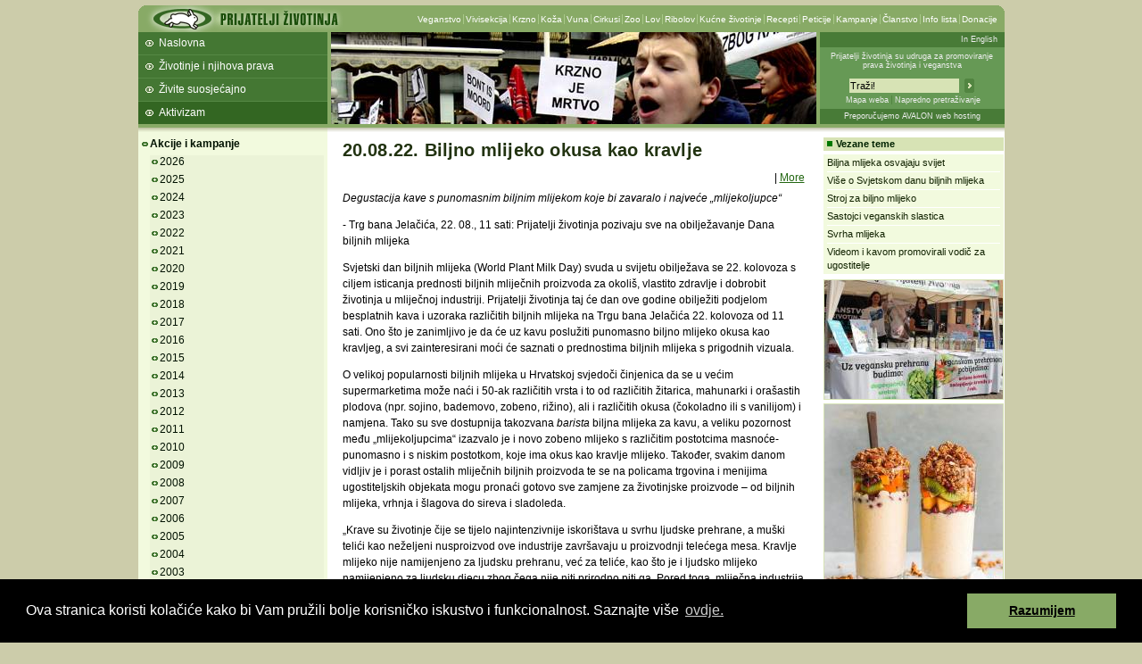

--- FILE ---
content_type: text/html; charset=iso-8859-2
request_url: https://www.prijatelji-zivotinja.hr/index.hr.php?id=4526
body_size: 11716
content:
<!DOCTYPE html PUBLIC "-//W3C//DTD XHTML 1.0 Strict//EN"
"http://www.w3.org/TR/xhtml1/DTD/xhtml1-strict.dtd">
<html><head><meta http-equiv="Content-Type" content="text/html; charset=iso-8859-2">
		<title>Prijatelji životinja - 20.08.22. Biljno mlijeko okusa kao kravlje</title>

		<link rel="stylesheet" type="text/css" href="/pz.css?v=20" />

		<meta http-equiv="imagetoolbar" content="no" />
		<meta name="MSSmartTagsPreventParsing" content="true" />
		<script type="text/javascript" src="/jquery-1.5.1.min.js"></script>
		<script type="text/javascript" src="/jquery.fancybox-1.3.1.js"></script>
		<link href="/jquery.fancybox-1.3.1.css" rel="stylesheet" type="text/css" />
		<script type="text/javascript" src="/pz.js?v=10"></script>

		<link rel="shortcut icon" href="/favicon.ico" />

		<link rel="alternate" type="application/rss+xml" href="/rss" title="Prijatelji životinja RSS feed" />


<meta name="description" content="Udruga Prijatelji životinja neprofitna je nevladina udruga, osnovana 2001. godine s ciljem promoviranja zaštite i prava životinja te vegetarijanstva, odnosno veganstva, kao etički, ekološki i zdravstveno prihvatljivog životnog stila." /><meta name="keywords" content="biljno mlijeko, degustacija, kravlje, trg, zagreb, akcija" /><style type="text/css">#headermiddle { background: #8a6 url('images/hdrv2_3.jpg') no-repeat 216px 0px;}</style>	</head>
	<body>
		<div id="container">			<div id="header">
				<div id="headertop">
					<h1><a href="index.hr.php" title="Prijatelji životinja"><img src="images/logov3.gif" width="227" height="30" alt="Prijatelji životinja" /></a></h1><div><ul><li class="first" ><a href="index.hr.php?id=47">Veganstvo</a></li><li><a href="index.hr.php?id=52">Vivisekcija</a></li><li><a href="index.hr.php?id=62">Krzno</a></li><li><a href="index.hr.php?id=63">Koža</a></li><li><a href="index.hr.php?id=64">Vuna</a></li><li><a href="index.hr.php?id=153">Cirkusi</a></li><li><a href="index.hr.php?id=342">Zoo</a></li><li><a href="index.hr.php?id=59">Lov</a></li><li><a href="index.hr.php?id=60">Ribolov</a></li><li><a href="index.hr.php?id=66">Kućne životinje</a></li><li><a href="index.hr.php?id=85">Recepti</a></li><li><a href="index.hr.php?id=103">Peticije</a></li><li><a href="index.hr.php?id=94">Kampanje</a></li><li><a href="index.hr.php?id=99">Članstvo</a></li><li><a href="index.hr.php?id=92">Info lista</a></li><li><a href="index.hr.php?id=857">Donacije</a></li></ul></div>				</div>
				<div id="headermiddle">
					<ul>
<li class="first" ><a href="index.hr.php">Naslovna</a></li>
<li><a href="index.hr.php?id=1">Životinje i njihova prava</a></li>
<li><a href="index.hr.php?id=2">Živite suosjećajno</a></li>
<li><a href="index.hr.php?id=3" class="current" >Aktivizam</a></li>
<li><a href="index.hr.php?id=3219"></a></li>
<li><a href="index.hr.php?id=3220"></a></li>
<li><a href="index.hr.php?id=3225"></a></li>
<li><a href="index.hr.php?id=3765"></a></li>
</ul>
				</div>

				<div id="headerinfo">
					<p class="lang"><a onclick="setLang(2); return true;" href="index.en.php">In English </a></p>
					<p class="infohdr"><a href="index.hr.php?id=101" title="O udruzi Prijatelji životinja">Prijatelji životinja su udruga za promoviranje prava životinja i veganstva</a></p>
					<div class="trazihdr">
						<form method="get" action="trazi.php">
							 <div>
								<input type="hidden" name="t" value="0" />
								<input class="i" type="text" name="s1" value="Traži!" onfocus="select();" />
								<input class="s" type="image" src="images/trazi.gif" alt="Traži!" />
							</div>
							<p><a href="mapa_weba.php">Mapa weba</a><a class="n" href="trazi.php">Napredno pretraživanje</a></p>
						</form>
					</div>
					<p class="powerby"><a href="http://www.avalon.hr/web-hosting/" target="_blank">Preporučujemo AVALON web hosting</a></p>
				</div>
			</div> <!-- header -->

			<div id="submenu">
<div id="menu">
<ul class="first">
    <li class="open" ><a  href="index.hr.php?id=94">Akcije i kampanje</a>
    <ul>
        <li><a  href="index.hr.php?id=2026g">2026</a></li>
        <li><a  href="index.hr.php?id=2025g">2025</a></li>
        <li><a  href="index.hr.php?id=2024g">2024</a></li>
        <li><a  href="index.hr.php?id=2023g">2023</a></li>
        <li><a  href="index.hr.php?id=2022g">2022</a></li>
        <li><a  href="index.hr.php?id=2021g">2021</a></li>
        <li><a  href="index.hr.php?id=2020g">2020</a></li>
        <li><a  href="index.hr.php?id=2019g">2019</a></li>
        <li><a  href="index.hr.php?id=2018g">2018</a></li>
        <li><a  href="index.hr.php?id=2017g">2017</a></li>
        <li><a  href="index.hr.php?id=2016g">2016</a></li>
        <li><a  href="index.hr.php?id=2015g">2015</a></li>
        <li><a  href="index.hr.php?id=2014g">2014</a></li>
        <li><a  href="index.hr.php?id=2013g">2013</a></li>
        <li><a  href="index.hr.php?id=2012g">2012</a></li>
        <li><a  href="index.hr.php?id=2011g">2011</a></li>
        <li><a  href="index.hr.php?id=2010g">2010</a></li>
        <li><a  href="index.hr.php?id=2009g">2009</a></li>
        <li><a  href="index.hr.php?id=2008g">2008</a></li>
        <li><a  href="index.hr.php?id=2007g">2007</a></li>
        <li><a  href="index.hr.php?id=2006g">2006</a></li>
        <li><a  href="index.hr.php?id=2005g">2005</a></li>
        <li><a  href="index.hr.php?id=2004g">2004</a></li>
        <li><a  href="index.hr.php?id=2003g">2003</a></li>
        <li><a  href="index.hr.php?id=2002g">2002</a></li>
        <li><a  href="index.hr.php?id=2001g">2001</a></li>
        <li><a  href="index.hr.php?id=107">Životinje iskorištavane za hranu</a></li>
        <li><a  href="index.hr.php?id=106">Pokusi na životinjama</a></li>
        <li><a  href="index.hr.php?id=104">Žrtve mode</a></li>
        <li><a  href="index.hr.php?id=120">Zbog sporta i zabave</a></li>
        <li><a  href="index.hr.php?id=108">Kućne životinje</a></li>
        <li class="open" ><a  href="index.hr.php?id=3909">Veganstvo</a>
        <ul>
            <li><a  href="index.hr.php?id=3910">ZeGeVege festival</a></li>
            <li><a  href="index.hr.php?id=3725">VegeSajam</a></li>
            <li class="none" ><a  href="index.hr.php?id=5124">09.01.26. 10 razloga zašto Veganuary</a></li>
            <li class="none" ><a  href="index.hr.php?id=5121">02.01.26. U 2026. daj priliku sebi, životinjama i okolišu</a></li>
            <li class="none" ><a  href="index.hr.php?id=5114">23.12.25. Blagdanska čarolija uz biljna jela</a></li>
            <li class="none" ><a  href="index.hr.php?id=5106">12.12.25. Zasad ništa od zabrane naziva  &quot;veganski burgeri&quot;!</a></li>
            <li class="none" ><a  href="index.hr.php?id=5090">11.11.25.  Kreće Zeleni izazov</a></li>
            <li class="none" ><a title="17.10.25. V-Label na jumbo plakatima u pet hrvatskih gradova" href="index.hr.php?id=5083">17.10.25. V-Label na jumbo plakatima</a></li>
            <li class="none" ><a title="15.10.25. Stočarska industrija odgovorna za enormno bacanje hrane!" href="index.hr.php?id=5082">15.10.25. Stočarstvo odgovorno za enormno bacanje hrane</a></li>
            <li class="none" ><a  href="index.hr.php?id=5054">29.07.25. Bryan Adams poziva na veganstvo</a></li>
            <li class="none" ><a  href="index.hr.php?id=5012">21.05.25. Biljnom hranom do spasa biološke raznolikosti</a></li>
            <li class="none" ><a  href="index.hr.php?id=4992">17.04.25. Jaje nije simbol Uskrsa, već patnje životinja!</a></li>
            <li class="none" ><a  href="index.hr.php?id=4977">19.03.25. Meatout uz ukusne makarone s biljnim sirom</a></li>
            <li class="none" ><a  href="index.hr.php?id=4974">17.03.25. Pozdrav proljeću uz biljnu hranu</a></li>
            <li class="none" ><a title="12.03.25. &quot;Hrana za razmišljanje&quot;: novi dokumentarac o veganskom pokretu" href="index.hr.php?id=4973">12.03.25. Novi dokumentarac o veganskom pokretu</a></li>
            <li class="none" ><a  href="index.hr.php?id=4965">10.02.25. Ne trebamo jesti ni meso ni crve, imamo obilje biljne hrane!</a></li>
            <li class="none" ><a title="30.01.25. Osnovne biljne namirnice trebaju biti bez PDV-a!" href="index.hr.php?id=4959">30.01.25. Osnovne biljne namirnice bez PDV-a</a></li>
            <li class="none" ><a title="22.08.24. Zobeno, rižino, bademovo, sojino; koje vam je najdraže?" href="index.hr.php?id=4884">22.08.24. Dan biljnih mlijeka</a></li>
            <li class="none" ><a  href="index.hr.php?id=4874">01.08.24. Turisti koji požele vegansko jelo ostaju gladni</a></li>
            <li class="none" ><a  href="index.hr.php?id=4869">19.07.24. Rekordni broj proizvoda nosi vegansku oznaku</a></li>
            <li class="none" ><a  href="index.hr.php?id=4831">08.05.24. (R)evolucija mesa</a></li>
            <li class="none" ><a  href="index.hr.php?id=4828">03.05.24. U tijeku je (r)evolucija mesa</a></li>
            <li class="none" ><a title="27.03.24. Uskrs uz ukusna veganska jela i bez kupnje životinja" href="index.hr.php?id=4800">27.03.24. Uskrs uz ukusna veganska jela</a></li>
            <li class="none" ><a title="19.03.24. Meatout uz ukusni veganski čobanac s biljnim mesom!" href="index.hr.php?id=4794">19.03.24. Meatout uz ukusni veganski čobanac</a></li>
            <li class="none" ><a  href="index.hr.php?id=4775">30.01.24. Vegani darivali krv i dobili biljni obrok</a></li>
            <li class="none" ><a  href="index.hr.php?id=4772">23.01.24. Prigrlimo biljno meso povodom Veganuaryja</a></li>
            <li class="none" ><a  href="index.hr.php?id=4753">19.12.23. Tradicionalno može biti vegansko!</a></li>
            <li class="none" ><a  href="index.hr.php?id=4746">24.11.23. Studenti gladni i nezadovoljni zbog birokracije</a></li>
            <li class="none" ><a  href="index.hr.php?id=4743">20.11.23. V-Label za jamstvo veganskih proizvoda</a></li>
            <li class="none" ><a title="15.11.23. &quot;Godinama pišemo peticije, ponekad ne bude ni jedan prilog koji mogu uzeti - dosta je bilo!&quot;" href="index.hr.php?id=4740">15.11.23. Ponekad ne bude ni jedan prilog koji mogu uzeti</a></li>
            <li class="none" ><a  href="index.hr.php?id=4722">09.10.23. Biljno meso na roštilju, kultivirano na ekranu </a></li>
            <li class="none" ><a  href="index.hr.php?id=4714">23.09.23. Anketa za studente o veganskim obrocima</a></li>
            <li class="none" ><a title="12.04.23. Gotovo 500 000 građana EU-a za razvoj spasonosnog biljnog i kultiviranog mesa" href="index.hr.php?id=4634">12.04.23. Razvoj spasonosnog biljnog mesa</a></li>
            <li class="none" ><a  href="index.hr.php?id=4623">17.03.23. Biljno meso postaje IN!</a></li>
            <li class="none" ><a title="27.01.23. Matei Negovetic poziva na Veganuary" href="index.hr.php?id=4589">27.01.23. Neka svaki mjesec bude Veganuary</a></li>
            <li class="none" ><a  href="index.hr.php?id=4583">18.01.23. Veganuary - za opstanak našeg planeta</a></li>
            <li class="none" ><a  href="index.hr.php?id=4581">11.01.23.  Veganski proizvodi šire se svijetom</a></li>
            <li class="none" ><a  href="index.hr.php?id=4554">27.10.22. Hrvatska u veganskim bojama</a></li>
            <li class="none" ><a title="14.10.22. Biljnim i kultiviranim mesom do budućnosti bez gladi!" href="index.hr.php?id=4552">14.10.22. Biljnim mesom do budućnosti bez gladi!</a></li>
            <li class="none" ><a  href="index.hr.php?id=4526" class="current" >20.08.22. Biljno mlijeko okusa kao kravlje</a></li>
            <li class="none" ><a  href="index.hr.php?id=4517">18.07.22. Lagana veganska jela za spas od vrućina</a></li>
            <li class="none" ><a title="07.06.22. Podržite tehnologiju proizvodnje mesa bez klaonica!  " href="index.hr.php?id=4496">07.06.22. Podržite meso bez klaonica!  </a></li>
            <li class="none" ><a title="03.06.22. Počasti se burgerom za Dan biljnih burgera" href="index.hr.php?id=4487">03.06.22. Dan biljnih burgera</a></li>
            <li class="none" ><a  href="index.hr.php?id=4477">21.05.22.  Međunarodni dan biološke raznolikosti  </a></li>
            <li class="none" ><a title="16.05.22. Gdje je provedba Niskougljične strategije? " href="index.hr.php?id=4473">16.05.22. Provedba Niskougljične strategije</a></li>
            <li class="none" ><a  href="index.hr.php?id=4472">12.05.22. Studenti željni veganskih obroka</a></li>
            <li class="none" ><a  href="index.hr.php?id=4463">26.04.22. Meso opasnije od fosilnih goriva!</a></li>
            <li class="none" ><a title="05.04.22. Biljna prehrana može uštedjeti milijarde kuna hrvatskom zdravstvu!" href="index.hr.php?id=4449">05.04.22. Plan uštede za Svjetski dan zdravlja</a></li>
            <li class="none" ><a title="20.01.22.  Vegani imaju 73 posto manju šansu za teži oblik bolesti COVID-19" href="index.hr.php?id=4416">20.01.22.  Vegani imaju manju šansu za teži oblik COVID-a</a></li>
            <li><a  href="index.hr.php?id=4400">04.01.22. Veganuary - za dobar početak godine</a></li>
            <li class="none" ><a title="30.12.21. Najbolja novogodišnja odluka: prigrliti veganstvo" href="index.hr.php?id=4397">30.12.21. Najbolja novogodišnja odluka</a></li>
            <li class="none" ><a title="17.11.21. Biljni proteini sportašima draži od životinjskih!" href="index.hr.php?id=4360">17.11.21. Sportašima draži biljni proteini</a></li>
            <li class="none" ><a title="12.11.21. Veganstvo kao prevencija i lijek dijabetesu!" href="index.hr.php?id=4357">12.11.21. Veganstvo kao prevencija dijabetesu</a></li>
            <li class="none" ><a  href="index.hr.php?id=4341">29.10.21. Hrvatski gradovi u veganskim bojama </a></li>
            <li><a  href="index.hr.php?id=4317">06.10.21. Vege piknik u skloništu Dumovec</a></li>
            <li class="none" ><a  href="index.hr.php?id=4314">30.09.21. Zagrizite u listopad bez mesa, mlijeka i jaja</a></li>
            <li class="none" ><a  href="index.hr.php?id=4281">09.08.21.  Veganski sladoledi hlade i nas i planet</a></li>
            <li class="none" ><a  href="index.hr.php?id=4222">31.05.21. Drukčiji burgeri za drukčiji svijet</a></li>
            <li class="none" ><a title="28.05.21. Poljoprivrednici, osmislite najinovativniji veganski proizvod!" href="index.hr.php?id=4221">28.05.21. Najinovativniji veganski proizvod</a></li>
            <li class="none" ><a title="03.05.21. Veganka iz Hrvatske osvojila zlato na vodećem europskom maratonu!" href="index.hr.php?id=4200">03.05.21. Veganka iz Hrvatske osvojila zlato!</a></li>
            <li class="none" ><a title="31.03.21. Bez jaja i šunke? Isprobajte veganski Uskrs!" href="index.hr.php?id=4168">31.03.21. Isprobajte veganski Uskrs!</a></li>
            <li class="none" ><a  href="index.hr.php?id=4151">15.03.21. Bez mesa, mlijeka i jaja do optimalne težine </a></li>
            <li class="none" ><a title="04.03.21. Raste popularnost: Široka mu primjena, a najbolja je zamjena" href="index.hr.php?id=4144">04.03.21. Biljno mlijeko najbolja je zamjena</a></li>
            <li class="none" ><a title="12.02.21. Praznik za nepce i oči: Romantično Valentinovo uz veganske slastice!" href="index.hr.php?id=4129">12.02.21. Valentinovo uz veganske slastice</a></li>
            <li class="none" ><a title="25.01.21. Predavanje koje daje odgovore: Sve prednosti biljnih proteina" href="index.hr.php?id=4112">25.01.21. Sve prednosti biljnih proteina</a></li>
            <li class="none" ><a title="12.01.21. 500 000 ljudi prijavilo se za prelazak na veganstvo u siječnju!" href="index.hr.php?id=4102">12.01.21. 500 000 ljudi prijavilo se za Veganuary</a></li>
            <li class="none" ><a  href="index.hr.php?id=4092">23.12.20. Najguglanija jela u veganskom ruhu</a></li>
            <li class="none" ><a  href="index.hr.php?id=4064">31.10.20. Zeleno, plavo, bijelo - vegansko</a></li>
            <li class="none" ><a  href="index.hr.php?id=4062">29.10.20. Dan veganstva u središtu grada</a></li>
            <li class="none" ><a title="23.10.20. Veganske zastave preplavit će središte glavnoga grada!" href="index.hr.php?id=4045">23.10.20. Veganske zastave preplavit će Zagreb</a></li>
            <li class="none" ><a  href="index.hr.php?id=4029">28.09.20. Svaka deseta osoba je vegetarijanac!</a></li>
            <li class="none" ><a  href="index.hr.php?id=4021">11.09.20. VegeEDU by ZeGeVege</a></li>
            <li class="none" ><a  href="index.hr.php?id=4020">09.09.20. VegeEDU instalacija by ZeGeVege</a></li>
            <li class="none" ><a  href="index.hr.php?id=4019">08.09.20. VegeEDU predavanja by ZeGeVege</a></li>
            <li class="none" ><a title="20.08.20. Nije važno koja mu je namjena, biljno mlijeko najbolja je zamjena!" href="index.hr.php?id=4014">20.08.20. Biljno mlijeko najbolja je zamjena</a></li>
            <li><a title="06.08.20. Pokrenut Super Izazov 22!" href="index.hr.php?id=3998">06.08.20. Pokrenut Super Izazov</a></li>
            <li class="none" ><a  href="index.hr.php?id=3989">29.07.20. Veganstvom protiv debljine i Covida-19</a></li>
            <li class="none" ><a title="20.07.20. Top ten knjiga i filmova o veganstvu za godišnji odmor" href="index.hr.php?id=3985">20.07.20. Top ten knjiga i filmova o veganstvu</a></li>
            <li class="none" ><a  href="index.hr.php?id=3981">16.07.20. Djeca vegani gladuju u vrtićima i školama</a></li>
            <li class="none" ><a  href="index.hr.php?id=3964">04.06.20. Veganski burgeri šire se svijetom</a></li>
            <li class="none" ><a  href="index.hr.php?id=3954">21.05.20. Voliš životinje? Usudi se probati Vege izazov!</a></li>
            <li class="none" ><a title="15.05.20. Izolacijska kuharica - recepti koji će zaraziti svijet" href="index.hr.php?id=3952">15.05.20. Stigla Izolacijska kuharica!</a></li>
            <li class="none" ><a  href="index.hr.php?id=3946">04.05.20. Kviz o veganstvu proširuje vidike</a></li>
            <li class="none" ><a title="20.04.20. Kada hrana koju jedemo košta Zemlju, svi plaćamo cijenu" href="index.hr.php?id=3940">20.04.20. Meso košta Zemlju - svi plaćamo cijenu</a></li>
            <li class="none" ><a  href="index.hr.php?id=3935">08.04.20. Biljno jaje snagu daje</a></li>
            <li class="none" ><a  href="index.hr.php?id=3933">02.04.20. Ostani doma i prihvati Vege izazov</a></li>
            <li class="none" ><a  href="index.hr.php?id=3929">25.03.20. Ostani doma i jedi voće i povrće</a></li>
            <li class="none" ><a  href="index.hr.php?id=3908">20.02.20. Veliki uspjeh Veganuaryja</a></li>
            <li class="none" ><a title="23.01.20. Popularni Veganuary zahuktava se, očekuje se 350 000 vegana!" href="index.hr.php?id=3885">23.01.20. Popularni Veganuary se zahuktava</a></li>
            <li class="none" ><a  href="index.hr.php?id=3872">30.12.19. Veganska novogodišnja odluka</a></li>
            <li class="none" ><a title="23.12.19. Božić uz veganska jela sve poželjniji!" href="index.hr.php?id=3863">23.12.19. Veganski Božić</a></li>
            <li class="none" ><a title="16.11.19. Vegansko kolinje: kobasice bez krvi i za prste polizati " href="index.hr.php?id=3838">16.11.19. Vegansko kolinje</a></li>
            <li><a title="05.10.19. Vege piknik povodom Međunarodnog dana zaštite životinja " href="index.hr.php?id=3799">05.10.19. Vege piknik</a></li>
            <li><a  href="index.hr.php?id=3797">01.10.19. Veganskim jelom do posjeta utočištu</a></li>
            <li class="none" ><a  href="index.hr.php?id=3750">22.06.19.  U središtu Zagreba veganski burger koji krvari</a></li>
            <li><a title="17.04.19. Drukčiji Uskrs - bez zdrobljenih pilića, milijuna jaja i kupovine kunića" href="index.hr.php?id=3709">17.04.19. Drukčiji Uskrs</a></li>
            <li class="none" ><a  href="index.hr.php?id=3698">25.03.19. Zelena jela za plavo more</a></li>
            <li class="none" ><a  href="index.hr.php?id=3695">20.03.19. Mit out na Meatout!</a></li>
            <li class="none" ><a  href="index.hr.php?id=3670">13.02.19. Kako reći &quot;volim te&quot; na veganski način</a></li>
            <li class="none" ><a  href="index.hr.php?id=3652">06.02.19. Fina, bogata veganska večera!</a></li>
            <li class="none" ><a  href="index.hr.php?id=3637">03.01.19. Isprobati veganstvo na mjesec dana!</a></li>
            <li class="none" ><a title="29.12.18. Veliki presjek veganskog pokreta u 2018. godini" href="index.hr.php?id=3634">29.12.18. Presjek veganskog pokreta u 2018. </a></li>
            <li class="none" ><a title="20.12.18. Top pet savjeta kako provesti blagdane na suosjećajan način" href="index.hr.php?id=3630">20.12.18. Kako provesti blagdane na suosjećajan način</a></li>
            <li class="none" ><a title="03.10.18. 3D printane palačinke na Vege pikniku na Bundeku" href="index.hr.php?id=3575">03.10.18. Vege piknik na Bundeku</a></li>
            <li class="none" ><a title="28.09.18. Slavimo ljubav prema životinjama i biljnoj prehrani" href="index.hr.php?id=3573">28.09.18. Svjetski dan vegetarijanstva</a></li>
            <li class="none" ><a title="30.08.18. Knjiga Biljna prehrana djece vrtićke dobi na ZeGeVege festivalu" href="index.hr.php?id=3550">30.08.18. Biljna prehrana djece vrtićke dobi</a></li>
            <li class="none" ><a  href="index.hr.php?id=3544">16.08.18. Kada kažem dobrota, mislim na veganstvo</a></li>
            <li class="none" ><a  href="index.hr.php?id=3540">06.08.18. Ribe u moru, povrće na tanjuru</a></li>
            <li class="none" ><a  href="index.hr.php?id=3481">22.04.18. Spasiti planet Zemlju - vilicom!</a></li>
            <li class="none" ><a  href="index.hr.php?id=3472">07.04.18. Postati vegan zbog sebe!</a></li>
            <li class="none" ><a  href="index.hr.php?id=3466">29.03.18. Uskrs bez jaja i šunke itekako je moguć</a></li>
            <li class="none" ><a title="20.03.18. Bez mesa = bez stresa" href="index.hr.php?id=3456">20.03.18. Bez mesa, bez stresa</a></li>
            <li><a  href="index.hr.php?id=3412">10.01.18. Prihvati izazov i usudi se biti vegan </a></li>
            <li class="none" ><a title="22.12.17. Sretan veganski Božić i suosjećajna nova godina!" href="index.hr.php?id=3406">22.12.17. Veganski Božić</a></li>
            <li class="none" ><a title="30.10.17. Svjetski dan veganstva 2017." href="index.hr.php?id=3365">30.10.17. Svjetski dan veganstva</a></li>
            <li class="none" ><a  href="index.hr.php?id=3348">16.10.17. Predavanje: Dokazi za veganstvo</a></li>
            <li class="none" ><a  href="index.hr.php?id=3339">03.10.17. Vege piknik na Bundeku</a></li>
            <li class="none" ><a  href="index.hr.php?id=3310">02.08.17. Veganstvo svima dobro stoji</a></li>
            <li><a  href="index.hr.php?id=3208">15.03.17. Prvi dan povrća, ovaj, proljeća</a></li>
            <li class="none" ><a title="16.01.17.  50 000 ljudi postat će vegani ovoga siječnja!" href="index.hr.php?id=3145">16.01.17. 50 000 novih vegana u siječnju</a></li>
            <li class="none" ><a  href="index.hr.php?id=3134">28.12.16. S veganstvom u novu godinu</a></li>
            <li><a  href="index.hr.php?id=3104">31.10.16. Veganski život</a></li>
            <li><a  href="index.hr.php?id=3092">09.10.16. Crvena jabuka na Vege pikniku!</a></li>
            <li class="none" ><a  href="index.hr.php?id=2912">12.03.16. Vege pozdrav proljeću</a></li>
            <li class="none" ><a  href="index.hr.php?id=2863">31.12.15. Vege izazov u siječnju!</a></li>
            <li><a  href="index.hr.php?id=2819">31.10.15. Mama, tata, ja sam vegan</a></li>
            <li><a  href="index.hr.php?id=2801">04.10.15. Vege piknik na Bundeku</a></li>
            <li class="none" ><a  href="index.hr.php?id=2800">01.10.15. Radionica kuhanja na otvorenom</a></li>
            <li class="none" ><a  href="index.hr.php?id=2699">22.04.15. Veganopolis</a></li>
            <li class="none" ><a title="09.03.15. Veganski domjenak s gradonačelnikom Samobora!" href="index.hr.php?id=2678">09.03.15. Veganski domjenak u Samoboru</a></li>
            <li class="none" ><a title="04.02.15. Prvo nutricionističko savjetovalište o biljnoj prehrani" href="index.hr.php?id=2642">04.02.15. Vege savjetovalište</a></li>
            <li class="none" ><a title="30.01.15. Prijatelji životinja dijelili kavu s biljnim mlijekom" href="index.hr.php?id=2639">30.01.15. Kava s biljnim mlijekom</a></li>
            <li class="none" ><a title="29.12.14. Novogodišnja odluka kojom spašavamo sebe i druge!" href="index.hr.php?id=2624">29.12.14. Novogodišnja odluka kojom spašavamo</a></li>
            <li><a title="20.12.14. Blagdanska vege radionica kuhanja" href="index.hr.php?id=2618">20.12.14. Blagdanska radionica</a></li>
            <li class="none" ><a  href="index.hr.php?id=2613">01.12.14. Spremi klopu i zabavi se!</a></li>
            <li class="none" ><a title="01.11.14. Zašto neke životinje mazimo, a druge jedemo?" href="index.hr.php?id=2596">01.11.14. Svjetski dan veganstva</a></li>
            <li><a title="20.03.14. Meatout - Svjetski dan bez mesa" href="index.hr.php?id=2497">20.03.14. Meatout 2014</a></li>
            <li><a title="27.12.13. Najbolja novogodišnja odluka" href="index.hr.php?id=2461">27.12.13. Novogodišnja odluka</a></li>
            <li class="none" ><a  href="index.hr.php?id=2442">14.11.13. Biljnom prehranom pobijedimo dijabetes</a></li>
            <li class="none" ><a  href="index.hr.php?id=2439">02.11.13. Veganski Dunavski valovi</a></li>
            <li class="none" ><a  href="index.hr.php?id=2421">31.08.13. Veganski ručak s Predsjednikom</a></li>
            <li class="none" ><a  href="index.hr.php?id=2347">31.03.13. Suosjećajni Uskrs!</a></li>
            <li class="none" ><a title="20.03.13. Svjetski dan bez mesa 2013." href="index.hr.php?id=2341">20.03.13. Meatout 2013</a></li>
            <li class="none" ><a  href="index.hr.php?id=2322">11.02.13. Kravlje mlijeko je opasno za zdravlje!</a></li>
            <li class="none" ><a  href="index.hr.php?id=2284">31.12.12. Novogodišnja odluka za život!</a></li>
            <li class="none" ><a  href="index.hr.php?id=2230">01.10.12. Svjetski dan vegetarijanstva</a></li>
            <li class="none" ><a  href="index.hr.php?id=2217">31.08.12. Piknik na glavnom trgu</a></li>
            <li class="none" ><a  href="index.hr.php?id=2216">23.08.12. IFEEL Vegan</a></li>
            <li><a  href="index.hr.php?id=2214">16.08.12. Vege izazov</a></li>
            <li class="none" ><a  href="index.hr.php?id=2210">03.08.12. Vege oaza u Rijeci</a></li>
            <li class="none" ><a  href="index.hr.php?id=2051">19.12.11. Blagdanski vege recepti</a></li>
            <li class="none" ><a  href="index.hr.php?id=2022">14.11.11. Pobijediti dijabetes veganskom prehranom</a></li>
            <li class="none" ><a  href="index.hr.php?id=2016">01.11.11. Svjetski dan veganstva</a></li>
            <li class="none" ><a title="01.10.11. Zagrizite Vege izazov!" href="index.hr.php?id=2001">01.10.11. Vege izazov!</a></li>
            <li class="none" ><a  href="index.hr.php?id=1998">23.09.11. Prijeđimo na zeleno!</a></li>
            <li class="none" ><a  href="index.hr.php?id=1969">24.08.11. Turisti vegetarijanci ne jedu ribe!</a></li>
            <li class="none" ><a  href="index.hr.php?id=1940">21.05.11. Voćem i povrćem protiv pretilosti</a></li>
            <li class="none" ><a  href="index.hr.php?id=1863">23.12.10. Suosjećanje na blagdanskom stolu</a></li>
            <li class="none" ><a title="10.09.10. Vege radionica kuhanja na otvorenom" href="index.hr.php?id=1778">10.09.10. Vege radionica kuhanja </a></li>
            <li class="none" ><a title="12.07.10. Prijatelji životinja pokrenuli akciju 'Rent a Vegan Buddy!'" href="index.hr.php?id=2070">12.07.10. Vegan Buddy</a></li>
            <li class="none" ><a  href="index.hr.php?id=1730">21.06.10. Vege promocija na glavnom trgu</a></li>
            <li class="none" ><a title="05.06.10. Zeleni ponedjeljak - dan za dobre odluke" href="index.hr.php?id=1724">05.06.10. Zeleni ponedjeljak</a></li>
            <li class="none" ><a  href="index.hr.php?id=1581">03.10.09. Vegan.hr</a></li>
            <li class="none" ><a  href="index.hr.php?id=1579">01.10.09. Vege izazov</a></li>
            <li><a  href="index.hr.php?id=1569">16.09.09. Najava Vege izazova</a></li>
            <li><a  href="index.hr.php?id=1500">06.06.09. VegeSajam u Rijeci</a></li>
            <li class="none" ><a  href="index.hr.php?id=1473">06.04.09. Hrvatski proizvodi dobili V-oznaku</a></li>
            <li><a title="21.03.09. Meatout - Sajam zdrave hrane" href="index.hr.php?id=1463">21.03.09. Sajam zdrave hrane</a></li>
            <li><a  href="index.hr.php?id=1412">20.11.08. Vege kobasijada</a></li>
            <li class="none" ><a title="03.03.08. Europska V-oznaka i za hrvatske potrošače" href="index.hr.php?id=1265">03.03.08. V-oznaka u Hrvatskoj</a></li>
            <li><a title="07.07.07. Vegetarijanski roštilj na Korzu" href="index.hr.php?id=1109">07.07.07. Vege roštilj na Korzu</a></li>
            <li class="none" ><a  href="index.hr.php?id=729">20.03.06. Meatout Croatia 2006</a></li>
            <li class="none" ><a  href="index.hr.php?id=527">23.12.04. Božić bez nasilja</a></li>
            <li class="none" ><a  href="index.hr.php?id=452">12.04.03. Uskrs</a></li>
            <li class="none" ><a  href="index.hr.php?id=392">23.12.01. Božić</a></li>
            <li class="none" ><a  href="index.hr.php?id=391">20.12.01. Božić</a></li>
        </ul>
        </li>
        <li><a  href="index.hr.php?id=105">Ostalo</a></li>
    </ul>
    </li>
    <li><a  href="index.hr.php?id=1826">Foto galerije akcija</a></li>
    <li><a  href="index.hr.php?id=667">Reakcije, zahtjevi i prijave</a></li>
    <li><a  href="index.hr.php?id=1729">Događanja</a></li>
    <li class="none" ><a  href="index.hr.php?id=97">Newsletter AnimaList</a></li>
    <li><a  href="index.hr.php?id=103">Peticije i prosvjedna pisma</a></li>
    <li class="none" ><a title="Naši web projekti" href="index.hr.php?id=1339">Web projekti</a></li>
    <li><a  href="index.hr.php?id=101">O Udruzi</a></li>
    <li><a  href="index.hr.php?id=1715">Mreža za zaštitu životinja</a></li>
    <li><a  href="index.hr.php?id=95">Aktivirajte se</a></li>
    <li><a  href="index.hr.php?id=765">Kako nam možete pomoći?</a></li>
    <li><a  href="index.hr.php?id=4193">Suradnje i partnerstva</a></li>
    <li><a  href="index.hr.php?id=857">Uplatite članarinu ili donaciju</a></li>
    <li><a title="Upišite se na Infolistu Prijatelja životinja" href="index.hr.php?id=92">Upišite se na Infolistu</a></li>
    <li class="none" ><a  href="index.hr.php?id=2435">Posao i karijera</a></li>
    <li class="none" ><a  href="index.hr.php?id=585">Naručite besplatne materijale</a></li>

</ul>
</div> <!-- menu -->
</div>
<div id="main">
<h2>20.08.22. Biljno mlijeko okusa kao kravlje</h2><div class="sharingbar">
<div class="addthis_toolbox addthis_default_style addthiscontainer">
    <a class="addthis_button_email" title="Email"></a>
	<a class="addthis_button_facebook" title="Share to Facebook"></a>
    <a class="addthis_button_twitter" title="Tweet This"></a>
    <a class="addthis_button_myspace" title="Share to MySpace"></a>
    <a class="addthis_button_digg" title="Digg This"></a>
    <span class="addthis_separator">|</span>
    <a class="addthis_button_compact" title="More Choices">More</a>
</div>
<script type="text/javascript" src="http://s7.addthis.com/js/250/addthis_widget.js#username=xa-4be689dd1294f038"></script>
</div><p><em>Degustacija kave s punomasnim biljnim mlijekom koje bi zavaralo i najveće &bdquo;mlijekoljupce&ldquo;</em></p>
<p>- Trg bana Jelačića, 22. 08., 11 sati: Prijatelji životinja pozivaju sve na obilježavanje Dana biljnih mlijeka</p>
<p>Svjetski dan biljnih mlijeka (World Plant Milk Day) svuda u svijetu obilježava se 22. kolovoza s ciljem isticanja prednosti biljnih mliječnih proizvoda za okoliš, vlastito zdravlje i dobrobit životinja u mliječnoj industriji. Prijatelji životinja taj će dan ove godine obilježiti podjelom besplatnih kava i uzoraka različitih biljnih mlijeka na Trgu bana Jelačića 22. kolovoza od 11 sati. Ono što je zanimljivo je da će uz kavu poslužiti punomasno biljno mlijeko okusa kao kravljeg, a svi zainteresirani moći će saznati o prednostima biljnih mlijeka s prigodnih vizuala.</p>
<p>O velikoj popularnosti biljnih mlijeka u Hrvatskoj svjedoči činjenica da se u većim supermarketima može naći i 50-ak različitih vrsta i to od različitih žitarica, mahunarki i orašastih plodova (npr. sojino, bademovo, zobeno, rižino), ali i različitih okusa (čokoladno ili s vanilijom) i namjena. Tako su sve dostupnija takozvana <em>barista</em> biljna mlijeka za kavu, a veliku pozornost među &bdquo;mlijekoljupcima&ldquo; izazvalo je i novo zobeno mlijeko s različitim postotcima masnoće- punomasno i s niskim postotkom, koje ima okus kao kravlje mlijeko. Također, svakim danom vidljiv je i porast ostalih mliječnih biljnih proizvoda te se na policama trgovina i menijima ugostiteljskih objekata mogu pronaći gotovo sve zamjene za životinjske proizvode &ndash; od biljnih mlijeka, vrhnja i šlagova do sireva i sladoleda.</p>
<p>&bdquo;Krave su životinje čije se tijelo najintenzivnije iskorištava u svrhu ljudske prehrane, a muški telići kao neželjeni nusproizvod ove industrije završavaju u proizvodnji telećega mesa. Kravlje mlijeko nije namijenjeno za ljudsku prehranu, već za teliće, kao što je i ljudsko mlijeko namijenjeno za ljudsku djecu zbog čega nije niti prirodno piti ga. Pored toga, mliječna industrija uzrokuju veliku potrošnju pitke vode i drugih resursa te je veliki zagađivač okoliša&ldquo;, navode Prijatelji životinja ukazujući na činjenicu da je biljna hrana prirodan i siguran izvor kalcija i drugih potrebnih nutrijenata.</p>
<p>&bdquo;Korištenje biljnih zamjena za mlijeko i mliječne proizvode veliki je korak koji ima značajan utjecaj na zdravlje pojedinca, ali i na smanjivanje svog ugljičnog otiska te sprječavanje okrutnosti prema životinjama&rdquo; dodali su pozivajući još jednom sve na obilježavanje Svjetskog dana biljnih mlijeka kod kuće, u svom najdražem kafiću koji ima u ponudi biljno mlijeko ili u njihovom društvu na Trgu bana Jelačića.</p>
<p>Razna biljna mlijeka te biljne sireve, jogurt i sladolede svi će moći okusiti i na 14. ZeGeVege festivalu koji će se održat će se 23. i 24. rujna na Trgu bana Jelačića u Zagrebu.</p>
<p>Prijatelji životinja svima preporučuju zanimljiv <a href="https://prijatelji-zivotinja.us5.list-manage.com/track/click?u=4360691aa7852fa3061ad29fe&amp;id=5383f5d3ae&amp;e=579f0cbf0e" target="_blank">video o biljnom mlijeku</a> na YouTube-kanalu <a href="https://prijatelji-zivotinja.us5.list-manage.com/track/click?u=4360691aa7852fa3061ad29fe&amp;id=dae667e5cb&amp;e=579f0cbf0e" target="_blank">www.youtube.com/afcroatia</a> te pozivaju sve da prouče vodič &bdquo;Biljna mlijeka osvajaju svijet&rdquo; koji je kao izvor korisnih informacija i savjeta dostupan svima <a href="https://www.prijatelji-zivotinja.hr/data/file_15429.pdf" target="_blank">OVDJE</a>.</p><p class="imgs"><a href="/data/image_3_15880.jpg" target="pzpopup"  rel="gallery_1" ><img  src="/data/image_2_15880.jpg" width="510" height="379" alt="Dan biljnih mlijeka 2022 [ 76.83 Kb ]" title="Dan biljnih mlijeka 2022 [ 76.83 Kb ]" /></a><a href="/data/image_3_15879.jpg" target="pzpopup"  rel="gallery_1" ><img  src="/data/image_2_15879.jpg" width="510" height="348" alt="Dan biljnih mlijeka 2022 [ 55.93 Kb ]" title="Dan biljnih mlijeka 2022 [ 55.93 Kb ]" /></a><a href="/data/image_3_15881.jpg" target="pzpopup"  rel="gallery_1" ><img  src="/data/image_2_15881.jpg" width="510" height="434" alt="Dan biljnih mlijeka 2022 [ 88.47 Kb ]" title="Dan biljnih mlijeka 2022 [ 88.47 Kb ]" /></a><a href="/data/image_3_15878.jpg" target="pzpopup"  rel="gallery_1" ><img  src="/data/image_2_15878.jpg" width="510" height="300" alt="Dan biljnih mlijeka 2022 [ 85.38 Kb ]" title="Dan biljnih mlijeka 2022 [ 85.38 Kb ]" /></a></p><div style="padding-top:8px; padding-bottom: 8px">
<iframe src="http://www.facebook.com/plugins/like.php?href=http%3A%2F%2Fwww.prijatelji-zivotinja.hr%2Findex.hr.php%3Fid%3D4526&amp;layout=standard&amp;show_faces=true&amp;width=514&amp;action=recommend&amp;font=arial&amp;colorscheme=light&amp;height=80" scrolling="no" frameborder="0" style="border:none; overflow:hidden; width:514px; height:80px;" allowTransparency="true"></iframe>
</div></div>
<div id="camp">
<h3>Vezane teme</h3>
<ul>
<li class="first"><a  href="index.hr.php?id=4372">Biljna mlijeka osvajaju svijet</a></li>
<li><a  href="index.hr.php?id=3783">Više o Svjetskom danu biljnih mlijeka</a></li>
<li><a  href="index.hr.php?id=1293">Stroj za biljno mlijeko</a></li>
<li><a  href="index.hr.php?id=2671">Sastojci veganskih slastica</a></li>
<li><a  href="index.hr.php?id=2323">Svrha mlijeka</a></li>
<li><a title=" Videom i besplatnom kavom promovirali vodič za ugostitelje" href="index.hr.php?id=4371"> Videom i kavom promovirali vodič za ugostitelje</a></li>

</ul>
<p class="img"><a href="/data/image_3_15295.jpg" target="pzpopup"  rel="gallery_1" ><img  src="/data/image_1_15295.jpg" width="200" height="133" alt="Štand biljna mlijeka [ 441.47 Kb ]" title="Štand biljna mlijeka [ 441.47 Kb ]" /></a><a href="/data/image_3_15290.jpg" target="pzpopup"  rel="gallery_1" ><img  src="/data/image_1_15290.jpg" width="200" height="248" alt="Biljna mlijeka - frape [ 469.53 Kb ]" title="Biljna mlijeka - frape [ 469.53 Kb ]" /></a></p><h3>Također pogledajte</h3>
<ul>
<li class="first"><a  href="index.hr.php?id=1035">Kalcij</a></li>
<li><a  href="index.hr.php?id=3686">Korisni savjeti za kuhare</a></li>
<li><a title="Veganstvo kao pozitivna zdravstvena promjena" href="index.hr.php?id=4284">Pozitivna zdravstvena promjena</a></li>
<li><a  href="index.hr.php?id=858">Tablica vitamina</a></li>
<li><a  href="index.hr.php?id=4611">Razlog za proizvodnju kravljeg mlijeka na farmama</a></li>
<li><a  href="index.hr.php?id=4617">Sadržaj kravljeg mlijeka</a></li>
<li><a  href="index.hr.php?id=4615">Slaganje sa zdravim učinkom biljnog mlijeka</a></li>
<li><a  href="index.hr.php?id=4616">Podrška povećanju ponude biljnih mlijeka domaćih  proizvođača</a></li>

</ul>
<h3>Akcije</h3><ul><li class="first"><a  href="index.hr.php?id=5065">22.08.25.  Uz biljna mlijeka više zdravlja i održivosti</a></li>
<li><a  href="index.hr.php?id=4685">21.08.23. Biljna mlijeka osvajaju i Hrvatsku</a></li>
<li><a title="02.03.23. Većina stanovnika Hrvatske ne zna zašto krave proizvode mlijeko!" href="index.hr.php?id=4618">02.03.23. Ne znamo zašto krave proizvode mlijeko!</a></li>
<li><a  href="index.hr.php?id=4602">21.02.23. Kravice ne žive kao kraljice  </a></li>
<li><a  href="index.hr.php?id=4599">16.02.23. Gdje je Kravica Kraljica?</a></li>
<li><a  href="index.hr.php?id=4289">21.08.21. Igor, Nataša i Marie dijele biljna mlijeka</a></li>
<li><a title="20.08.20. Nije važno koja mu je namjena, biljno mlijeko najbolja je zamjena!" href="index.hr.php?id=4014">20.08.20. Biljno mlijeko najbolja je zamjena</a></li>
<li><a  href="index.hr.php?id=2249">02.11.12. Biljna mlijeka umjesto kravljega!</a></li>
</ul><h3>Reakcije, zahtjevi i prijave</h3><ul><li class="first"><a  href="index.hr.php?id=4600">16.02.23. Pismo Belju: Molba za dopuštenje snimanja</a></li>
<li><a title="19.04.22. Utjecaj gradova i županija na zaustavljanje klimatskih promjena" href="index.hr.php?id=4455">19.04.22. Utjecaj gradova i županija na klimatsku krizu</a></li>
<li><a  href="index.hr.php?id=4265">08.07.21. Svjetski dan biljnih mlijeka</a></li>
</ul><h3>Facebook preporuke</h3>
<iframe src="http://www.facebook.com/plugins/activity.php?site=www.prijatelji-zivotinja.hr&amp;width=202&amp;height=500&amp;header=false&amp;colorscheme=light&amp;font=arial&amp;border_color=white" scrolling="no" frameborder="0" style="border:none; overflow:hidden; width:202px; height:500px;" allowTransparency="true"></iframe></div>

		</div> <!-- container -->

		<div id="footer"><img src="images/grad_ft.gif" width="971" height="5" alt="" /><a href="/index.php?id=101" title="O udruzi Prijatelji životinja"><img class="logo" src="/images/logofooter.gif" width="76" height="46" alt="Prijatelji Životinja" /></a>
<div class="about">
<p><strong>Udruga Prijatelji životinja</strong> neprofitna je nevladina udruga, osnovana 2001. godine s ciljem promoviranja zaštite i prava životinja te vegetarijanstva, odnosno veganstva, kao etički, ekološki i zdravstveno prihvatljivog životnog stila.
<br />Udruga je članica <a href="http://www.euroveg.eu/" class="ext" title="European Vegetarian Union">EVU</a>,
<a href="http://eurogroupforanimals.org/" class="ext" title="Eurogroup for Animals">Eurogroup for Animals</a>, <a href="http://www.eceae.org/" class="ext" title="European Coalition to End Animal Experiments">ECEAE</a>, <a href="http://www.antifurcoalition.org/" class="ext" title="International Anti-Fur Coalition">IAFC</a> i <a href="http://www.oipa.org/" class="ext" title="International Organization for Animal Protection">OIPA</a>.<br>
<br>
<a href="https://cyberfolks.hr/wordpress-hosting/" target="blank"><img src="/images/cyber_folks_logo.jpg" width="125" height="43" alt="Cyber_folks" /></a>


</div>

<div class="contact">
<p>Prijatelji životinja, Jurišićeva 25, 10000 Zagreb<br />
Radno vrijeme ureda: od pon. do pet. od 10 - 16h,<br />
a izvan radnog vremena po dogovoru<br />
(molimo da svoj dolazak najavite).<br />
<a href="/index.hr.php?id=770">E-mail i ostali kontakti</a><br />
</p>
</div>

<div class="footerPetaEn">
    
<p><img src="/images/nlogo2.png" width="100" alt="supported by Nacionalna zaklada"/></p>
<br /><p>Udruga Prijatelji životinja je korisnica institucionalne podrške
Nacionalne zaklade za razvoj civilnoga društva za stabilizaciju
i/ili razvoj udruge.</p>


</div>

 <!--<script type="text/javascript">

  var _gaq = _gaq || [];
  _gaq.push(['_setAccount', 'UA-38781501-1']);
  _gaq.push(['_trackPageview']);

  (function() {
    var ga = document.createElement('script'); ga.type = 'text/javascript'; ga.async = true;
    ga.src = ('https:' == document.location.protocol ? 'https://ssl' : 'http://www') + '.google-analytics.com/ga.js';
    var s = document.getElementsByTagName('script')[0]; s.parentNode.insertBefore(ga, s);
  })();

</script> -->
<script>
var _paq = window._paq = window._paq || [];
_paq.push(['trackPageView']);
_paq.push(['enableLinkTracking']);
(function() {
var u="https://matomo.thevegcat.com/";
_paq.push(['setTrackerUrl', u+'matomo.php']);
_paq.push(['setSiteId', '12']);
var d=document, g=d.createElement('script'), s=d.getElementsByTagName('script')[0];
g.async=true; g.src=u+'matomo.js'; s.parentNode.insertBefore(g,s);
})();
</script>



<link rel="stylesheet" type="text/css" href="//cdnjs.cloudflare.com/ajax/libs/cookieconsent2/3.0.3/cookieconsent.min.css" />
<script src="//cdnjs.cloudflare.com/ajax/libs/cookieconsent2/3.0.3/cookieconsent.min.js"></script>
<script>
window.addEventListener("load", function(){
window.cookieconsent.initialise({
  "palette": {
    "popup": {
      "background": "#000"
    },
    "button": {
      "background": "#88aa66"
    }
  },
  "content": {
    "message": "Ova stranica koristi kolačiće kako bi Vam pružili bolje korisničko iskustvo i funkcionalnost. Saznajte više",
    "dismiss": "Razumijem",
    "link": "ovdje.",
    "href": "http://prijatelji-zivotinja.hr/index.hr.php?id=3502"
  }
})});
</script>
<!-- comment --></div> <!-- footer -->

		<div id="footer3">
	
	
	

	
	
	
	<ul>
		<li><a href="https://www.facebook.com/Prijatelji-%C5%BEivotinja-143600332358489/?fref=ts" target="blank"><img src="/images/42_facebook.png" width="24" height="24" alt="Facebook" /></a></li>				<li><a href="https://twitter.com/afcroatia" target="_blank" ><img src="/images/42_x.png" width="24" height="24" alt="Twitter" /></a></li>				<li><a href="https://hr.linkedin.com/in/prijatelji-Ĺživotinja-animal-friends-croatia-765a0a29/" target="_blank" ><img src="/images/42_linkedin.png" width="24" height="24" alt="Linkedin" /></a></li>				<li><a href="https://www.instagram.com/prijateljizivotinja.hr/" target="_blank" ><img src="/images/42_instagram.png" width="24" height="24" alt="Instagram" /></a></li>				<li><a href="https://www.youtube.com/user/afcroatia/" target="_blank" ><img src="/images/42_youtube.png" width="24" height="24" alt="Youtube" /></a></li>
	</ul>
</div>

	</body>
</html>